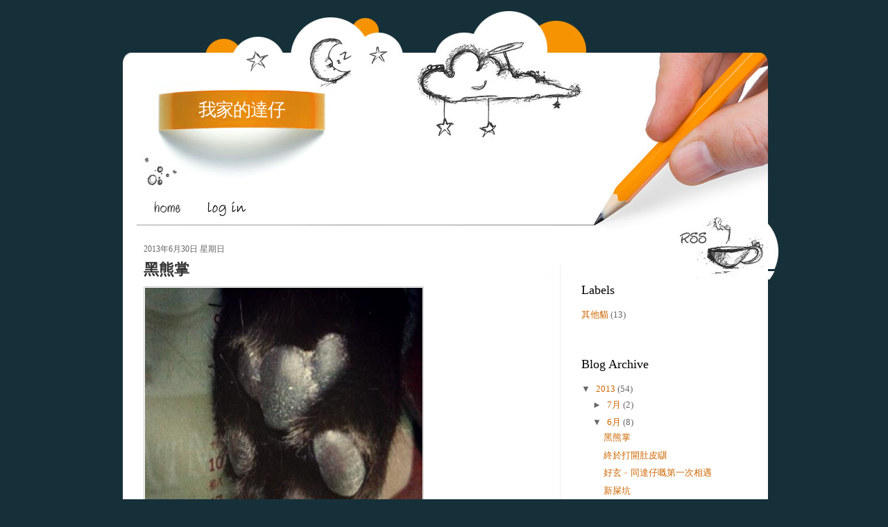

--- FILE ---
content_type: text/html; charset=UTF-8
request_url: https://kodakstory.blogspot.com/2013/06/blog-post_30.html?showComment=1372563273416
body_size: 14373
content:
<!DOCTYPE html>
<html dir='ltr' xmlns='http://www.w3.org/1999/xhtml' xmlns:b='http://www.google.com/2005/gml/b' xmlns:data='http://www.google.com/2005/gml/data' xmlns:expr='http://www.google.com/2005/gml/expr'>
<head>
<link href='https://www.blogger.com/static/v1/widgets/2944754296-widget_css_bundle.css' rel='stylesheet' type='text/css'/>
<meta content='text/html; charset=UTF-8' http-equiv='Content-Type'/>
<meta content='blogger' name='generator'/>
<link href='https://kodakstory.blogspot.com/favicon.ico' rel='icon' type='image/x-icon'/>
<link href='http://kodakstory.blogspot.com/2013/06/blog-post_30.html' rel='canonical'/>
<link rel="alternate" type="application/atom+xml" title="我家的達仔 - Atom" href="https://kodakstory.blogspot.com/feeds/posts/default" />
<link rel="alternate" type="application/rss+xml" title="我家的達仔 - RSS" href="https://kodakstory.blogspot.com/feeds/posts/default?alt=rss" />
<link rel="service.post" type="application/atom+xml" title="我家的達仔 - Atom" href="https://www.blogger.com/feeds/2331787129368735053/posts/default" />

<link rel="alternate" type="application/atom+xml" title="我家的達仔 - Atom" href="https://kodakstory.blogspot.com/feeds/6610463211012071412/comments/default" />
<!--Can't find substitution for tag [blog.ieCssRetrofitLinks]-->
<link href='https://blogger.googleusercontent.com/img/b/R29vZ2xl/AVvXsEjopN7LmHmhyphenhyphene0NjHzFvElvKtvirciP3RDxbpvzDbqz1HyhDXtukrTuvxYinIPtRv7rWNuDRU8rxK15gLKrysFlvkSH8j7k1G9Q59td5FeWaQ1MnJCe-0BlGzST5FPVSD1pJqd0VSC9n7mW/s573/943533_654265441267735_1889780567_n.jpg' rel='image_src'/>
<meta content='http://kodakstory.blogspot.com/2013/06/blog-post_30.html' property='og:url'/>
<meta content='黑熊掌' property='og:title'/>
<meta content='' property='og:description'/>
<meta content='https://blogger.googleusercontent.com/img/b/R29vZ2xl/AVvXsEjopN7LmHmhyphenhyphene0NjHzFvElvKtvirciP3RDxbpvzDbqz1HyhDXtukrTuvxYinIPtRv7rWNuDRU8rxK15gLKrysFlvkSH8j7k1G9Q59td5FeWaQ1MnJCe-0BlGzST5FPVSD1pJqd0VSC9n7mW/w1200-h630-p-k-no-nu/943533_654265441267735_1889780567_n.jpg' property='og:image'/>
<title>我家的達仔: 黑熊掌</title>
<style id='page-skin-1' type='text/css'><!--
/*
-----------------------------------------------
Blogger Template Style
Name:     Design Blog
Author:   Klodian
URL:      www.deluxetemplates.net
Date:     August 2009
License:  This free Blogger template is licensed under the Creative Commons Attribution 3.0 License, which permits both personal and commercial use.
However, to satisfy the 'attribution' clause of the license, you are required to keep the footer links intact which provides due credit to its authors. For more specific details about the license, you may visit the URL below:
http://creativecommons.org/licenses/by/3.0/
----------------------------------------------- */
#navbar-iframe {
display: none !important;
}
/* Variable definitions
====================
<Variable name="bgcolor" description="Page Background Color"
type="color" default="#fff">
<Variable name="textcolor" description="Text Color"
type="color" default="#333">
<Variable name="linkcolor" description="Link Color"
type="color" default="#58a">
<Variable name="pagetitlecolor" description="Blog Title Color"
type="color" default="#666">
<Variable name="descriptioncolor" description="Blog Description Color"
type="color" default="#999">
<Variable name="titlecolor" description="Post Title Color"
type="color" default="#c60">
<Variable name="bordercolor" description="Border Color"
type="color" default="#ccc">
<Variable name="sidebarcolor" description="Sidebar Title Color"
type="color" default="#999">
<Variable name="sidebartextcolor" description="Sidebar Text Color"
type="color" default="#666">
<Variable name="visitedlinkcolor" description="Visited Link Color"
type="color" default="#999">
<Variable name="bodyfont" description="Text Font"
type="font" default="normal normal 100% Georgia, Serif">
<Variable name="headerfont" description="Sidebar Title Font"
type="font"
default="normal normal 78% 'Trebuchet MS',Trebuchet,Arial,Verdana,Sans-serif">
<Variable name="pagetitlefont" description="Blog Title Font"
type="font"
default="normal normal 200% Georgia, Serif">
<Variable name="descriptionfont" description="Blog Description Font"
type="font"
default="normal normal 78% 'Trebuchet MS', Trebuchet, Arial, Verdana, Sans-serif">
<Variable name="postfooterfont" description="Post Footer Font"
type="font"
default="normal normal 78% 'Trebuchet MS', Trebuchet, Arial, Verdana, Sans-serif">
<Variable name="startSide" description="Side where text starts in blog language"
type="automatic" default="left">
<Variable name="endSide" description="Side where text ends in blog language"
type="automatic" default="right">
*/
/* Use this with templates/template-twocol.html */
body {
-moz-background-clip:border;
-moz-background-inline-policy:continuous;
-moz-background-origin:padding;
background:#163039 none repeat scroll 0 0;
color:#333333;
font-family:Georgia Serif;
font-size:small;
font-size-adjust:none;
font-stretch:normal;
font-style:normal;
font-variant:normal;
font-weight:normal;
line-height:normal;
margin:0;
text-align:center;
}
a:link {
color:#CC6600;
text-decoration:none;
}
a:visited {
color:#CC6600;
text-decoration:none;
}
a:hover {
color:#333333;
text-decoration:underline;
}
a img {
border-width:0;
}
#header-wrapper {
-moz-background-clip:border;
-moz-background-inline-policy:continuous;
-moz-background-origin:padding;
background:transparent url(https://blogger.googleusercontent.com/img/b/R29vZ2xl/AVvXsEhZjMfIpv4E7-QMpt2FBm1opQEz_lBdb9uhCk29zvJT19TWbKIw0qNtXxXVspVS6By_ye9UgzQJrJo-upKsgAwbavaQW47l59Ymuqgm9MUnnIbOVqn-38432p--b84dIzo-u54e1KqQRRHp/s1600/header_bg.jpg) repeat scroll center bottom;
height:383px;
margin:0 auto;
width:1000px;
}
#header-inner {
background-position:center center;
margin-left:auto;
margin-right:auto;
}
#header {
color:#FFFFFF;
margin:5px;
text-align:center;
}
#header h1 {
font-family:arial;
font-size:200%;
font-size-adjust:none;
font-stretch:normal;
font-style:normal;
font-variant:normal;
font-weight:normal;
letter-spacing:-1px;
line-height:normal;
margin:5px 5px 0;
padding:136px 681px 0.25em 97px;
text-transform:none;
}
#header a {
color:#FFFFFF;
text-decoration:none;
}
#header a:hover {
color:#FFFFFF;
}
#header .description {
color:#666666;
float:left;
font-family:tahoma;
font-size:12px;
font-size-adjust:none;
font-stretch:normal;
font-style:normal;
font-variant:normal;
font-weight:normal;
letter-spacing:0;
line-height:normal;
margin:0 5px 5px;
padding:16px 20px 15px 76px;
text-transform:none;
width:240px;
}
#header img {
margin-left:auto;
margin-right:auto;
}
#outer-wrapper {
font-family:Georgia,Serif;
font-size:100%;
font-size-adjust:none;
font-stretch:normal;
font-style:normal;
font-variant:normal;
font-weight:normal;
line-height:normal;
margin:0 auto;
text-align:left;
width:1000px;
}
#main-wrapper {
float:left;
margin-left:30px;
margin-top:-55px;
overflow:hidden;
width:560px;
word-wrap:break-word;
}
#sidebar-wrapper {
border-left:1px solid #EEEEEE;
float:right;
margin-right:19px;
margin-top:-25px;
overflow:hidden;
padding-left:30px;
padding-top:0;
width:250px;
word-wrap:break-word;
}
h2 {
color:#000000;
font-family:georgia;
font-size:18px;
font-size-adjust:none;
font-stretch:normal;
font-style:normal;
font-variant:normal;
font-weight:normal;
line-height:1.4em;
margin:1.5em 0 0.75em;
text-transform:none;
}
h2.date-header {
color:#666666;
font-size:12px;
margin:1.5em 0 2px;
}
.post {
margin:0.5em 0 1.5em;
padding-bottom:1.5em;
}
.post h3 {
color:#CC6600;
font-family:arial;
font-size:22px;
font-weight:bold;
line-height:1.4em;
margin-bottom:5px;
margin-top:5px;
padding:0 0 4px;
}
.post h3 a, .post h3 a:visited, .post h3 strong {
color:#333333;
display:block;
font-weight:bold;
text-decoration:none;
}
.post h3 strong, .post h3 a:hover {
color:#333333;
}
.post-body {
font-family:arial;
font-size:14px;
line-height:1.6em;
margin:0 0 0.75em;
}
.post-body blockquote {
line-height:1.3em;
}
.post-footer {
-moz-background-clip:border;
-moz-background-inline-policy:continuous;
-moz-background-origin:padding;
background:#EEEEEE none repeat scroll 0 0;
border-top:1px solid #F99001;
color:#666666;
font-family:georgia;
font-size:12px;
font-size-adjust:none;
font-stretch:normal;
font-style:italic;
font-variant:normal;
font-weight:normal;
letter-spacing:0.1em;
line-height:1.4em;
margin:0.75em 0;
padding-bottom:5px;
padding-left:10px;
padding-top:4px;
text-transform:none;
}
.comment-link {
margin-left:0.6em;
}
.post img {
border:1px solid #CCCCCC;
padding:1px;
}
.post blockquote {
font-family:georgia;
font-style:italic;
margin:1em 20px;
}
.post blockquote p {
margin:0.75em 0;
}
.comment-author {
}
#comments h4 {
color:#666666;
font-weight:bold;
letter-spacing:0.2em;
line-height:1.4em;
margin:1em 0;
text-transform:none;
}
#comments-block {
line-height:1.6em;
margin:1em 0 1.5em;
}
#comments-block .comment-author {
border:1px solid #EEEEEE;
font-size:15px;
font-weight:normal;
margin-right:20px;
padding:5px;
}
#comments .blogger-comment-icon, .blogger-comment-icon {
-moz-background-clip:border;
-moz-background-inline-policy:continuous;
-moz-background-origin:padding;
background:#EEEEEE none repeat scroll 0 0;
border-color:#EEEEEE;
border-style:solid;
border-width:2px 1px 1px;
line-height:16px;
padding:5px;
}
#comments-block .comment-body {
border-left:1px solid #EEEEEE;
border-right:1px solid #EEEEEE;
margin-left:0;
margin-right:20px;
padding:7px;
}
#comments-block .comment-footer {
border-bottom:1px solid #EEEEEE;
border-left:1px solid #EEEEEE;
border-right:1px solid #EEEEEE;
font-size:11px;
line-height:1.4em;
margin:-0.25em 20px 2em 0;
padding:5px;
text-transform:none;
}
#comments-block .comment-body p {
margin:0 0 0.75em;
}
.deleted-comment {
color:gray;
font-style:italic;
}
#blog-pager-newer-link {
float:left;
}
#blog-pager-older-link {
float:right;
}
#blog-pager {
text-align:center;
}
.feed-links {
clear:both;
line-height:2.5em;
}
.sidebar {
color:#666666;
line-height:1.5em;
}
.sidebar ul {
list-style-image:none;
list-style-position:outside;
list-style-type:none;
margin:0;
padding:0;
}
.sidebar li {
line-height:1.5em;
margin:0;
padding:0 0 0.25em 15px;
text-indent:-15px;
}
.sidebar .widget, .main .widget {
margin:0 0 1.5em;
padding:0 0 1.5em;
}
.main .Blog {
border-bottom-width:0;
}
.profile-img {
border:1px solid #CCCCCC;
float:left;
margin:0 5px 5px 0;
padding:4px;
}
.profile-data {
color:#999999;
font-family:'Trebuchet MS',Trebuchet,Arial,Verdana,Sans-serif;
font-size:78%;
font-size-adjust:none;
font-stretch:normal;
font-style:normal;
font-variant:normal;
font-weight:bold;
letter-spacing:0.1em;
line-height:1.6em;
margin:0;
text-transform:uppercase;
}
.profile-datablock {
margin:0.5em 0;
}
.profile-textblock {
line-height:1.6em;
margin:0.5em 0;
}
.profile-link {
font-family:'Trebuchet MS',Trebuchet,Arial,Verdana,Sans-serif;
font-size:78%;
font-size-adjust:none;
font-stretch:normal;
font-style:normal;
font-variant:normal;
font-weight:normal;
letter-spacing:0.1em;
line-height:normal;
text-transform:uppercase;
}
#content-wrapper {
-moz-background-clip:border;
-moz-background-inline-policy:continuous;
-moz-background-origin:padding;
background:#FFFFFF none repeat scroll 0 0;
margin:0 auto 0 37px;
width:930px;
}
#menu {
height:42px;
margin-top:96px;
overflow:hidden;
padding:0 0 1px 70px;
}
#menu li {
display:inline;
}
#menu img {
float:left;
}
#rss {
height:58px;
margin-left:850px;
position:absolute;
}
#footer {
background-image:url(https://blogger.googleusercontent.com/img/b/R29vZ2xl/AVvXsEiCoE_3jTTB0GG22U5D285aAKXQiNYqG_dIHtjbW9YQ5iRnnLv302L2i4fECBZ-9b2d6ROMP-VM8UAjwrucsKppg_aYv0SsfC2ertb3_uhI9MVnyZfsUfSWDfYcuMas38_YsTySK5nTM7em/s1600/footer_bg.jpg);
background-position:left top;
background-repeat:no-repeat;
color:#D8E4E8;
font-family:Tahoma,sans-serif;
font-size:11px;
height:150px;
position:absolute;
width:1000px;
}
#footer p {
font-family:arial;
padding:82px 0 0 63px;
text-align:left;
width:100%;
}
#footer p a {
color:#F69302;
text-decoration:none;
}
#footer p a:visited {
text-decoration:none;
}
#footer p a:hover {
text-decoration:none;
}
#posts {
color:#595959;
float:left;
font-family:Arial,Helvetica,sans-serif;
font-size:11px;
padding:0 44px 0 0;
width:532px;
}
#search {
background-image:url(https://blogger.googleusercontent.com/img/b/R29vZ2xl/AVvXsEhaxVwcPKcE_fnSX2Uk13e58KAwfiGK4u-XJEpLYKRdsEJmQVhjjZHbOqUaBSlODOJmgSUA444o1kgf2Cc83II6d7-T550Vh7PhiqK7rT6_Zbmg2ofdfwqrK2DRb1MoTCsfY7HUeMy34TKh/s400/search_bg.jpg);
background-position:left top;
background-repeat:no-repeat;
float:right;
height:13px;
margin:56px 0 0;
width:356px;
}
#search input {
border:0 none;
color:#595959;
float:left;
font-family:Arial,Helvetica,sans-serif;
font-size:12px;
height:20px;
line-height:15px;
margin:50px 0 0 69px;
padding:3px 0 0 5px;
width:169px;
}
#search a {
display:block;
float:left;
margin:50px 0 0 2px;
}

--></style>
<link href='https://www.blogger.com/dyn-css/authorization.css?targetBlogID=2331787129368735053&amp;zx=2a4bbf22-da4c-4730-873a-e578e5afa839' media='none' onload='if(media!=&#39;all&#39;)media=&#39;all&#39;' rel='stylesheet'/><noscript><link href='https://www.blogger.com/dyn-css/authorization.css?targetBlogID=2331787129368735053&amp;zx=2a4bbf22-da4c-4730-873a-e578e5afa839' rel='stylesheet'/></noscript>
<meta name='google-adsense-platform-account' content='ca-host-pub-1556223355139109'/>
<meta name='google-adsense-platform-domain' content='blogspot.com'/>

</head>
<body>
<div class='navbar section' id='navbar'><div class='widget Navbar' data-version='1' id='Navbar1'><script type="text/javascript">
    function setAttributeOnload(object, attribute, val) {
      if(window.addEventListener) {
        window.addEventListener('load',
          function(){ object[attribute] = val; }, false);
      } else {
        window.attachEvent('onload', function(){ object[attribute] = val; });
      }
    }
  </script>
<div id="navbar-iframe-container"></div>
<script type="text/javascript" src="https://apis.google.com/js/platform.js"></script>
<script type="text/javascript">
      gapi.load("gapi.iframes:gapi.iframes.style.bubble", function() {
        if (gapi.iframes && gapi.iframes.getContext) {
          gapi.iframes.getContext().openChild({
              url: 'https://www.blogger.com/navbar/2331787129368735053?po\x3d6610463211012071412\x26origin\x3dhttps://kodakstory.blogspot.com',
              where: document.getElementById("navbar-iframe-container"),
              id: "navbar-iframe"
          });
        }
      });
    </script><script type="text/javascript">
(function() {
var script = document.createElement('script');
script.type = 'text/javascript';
script.src = '//pagead2.googlesyndication.com/pagead/js/google_top_exp.js';
var head = document.getElementsByTagName('head')[0];
if (head) {
head.appendChild(script);
}})();
</script>
</div></div>
<div id='outer-wrapper'><div id='wrap2'>
<!-- skip links for text browsers -->
<span id='skiplinks' style='display:none;'>
<a href='#main'>skip to main </a> |
      <a href='#sidebar'>skip to sidebar</a>
</span>
<div id='header-wrapper'>
<div class='header section' id='header'><div class='widget Header' data-version='1' id='Header1'>
<div id='header-inner'>
<div class='titlewrapper'>
<h1 class='title'>
<a href='https://kodakstory.blogspot.com/'>我家的達仔</a>
</h1>
</div>
<div class='descriptionwrapper'>
<p class='description'><span>
</span></p>
</div>
</div>
</div></div>
<ul id='menu'>
<li><a Title='Home' href='https://kodakstory.blogspot.com/' title='Home'><img alt='' height='42' src='https://blogger.googleusercontent.com/img/b/R29vZ2xl/AVvXsEjzRjYMMwT_IYIxhihBK-0MdsU75F-VBByQ0r19dqQNfTed4l9pnaVFQ9nzc_69gK23Sh-E7UuK7GiJD9rt1qPngZSzsUPS8PJ_Qy4djFkIRB0g1GktI_rSJtuanxagVE9-RWcP9X4EsoGV/s400/but1.gif' width='64'/></a></li>
<li><a href="//www.blogger.com/home" title="Log in"><img alt='' height='42' src='https://blogger.googleusercontent.com/img/b/R29vZ2xl/AVvXsEg5equk4bTj4sQDwvwQ9gm43lrDyFKJpslGN30upZDebY8wEjwJ8DmyFFn9hC2gs5gWxuEi40pyxBKDYfnYKqv490PaAxEUn0GE21Dz8gIjL6cQG0EqX7gp5L0YIlc8uC17Sr9rXrr_a0NS/s1600/login.jpg' width='108'/></a></li>
</ul>
<div id='rss'>
<a href='https://kodakstory.blogspot.com/feeds/posts/default'>
<img alt='Post Rss' height='51' src='https://blogger.googleusercontent.com/img/b/R29vZ2xl/AVvXsEiXeGF84XgFFWqDUbtGzcz3EvEvHg3fSXjID5rNwPlzr__ZBXolQqnQKJ4fPu7StyLM1LfeYDz-S8f1wPYrFEZGmSsx4ENRuW4G1lBGN-Xn8bwloD0ptXL8qQKTIJd-3OspgISElCqWsVGh/s400/spacer.gif' width='103'/></a>
</div>
<div id='search'></div>
</div>
<div id='content-wrapper'>
<div id='crosscol-wrapper' style='text-align:center'>
<div class='crosscol no-items section' id='crosscol'></div>
</div>
<div id='main-wrapper'>
<div class='main section' id='main'><div class='widget Blog' data-version='1' id='Blog1'>
<div class='blog-posts hfeed'>
<!--Can't find substitution for tag [defaultAdStart]-->
<h2 class='date-header'>2013年6月30日 星期日</h2>
<div class='post hentry'>
<a name='6610463211012071412'></a>
<h3 class='post-title entry-title'>
<a href='https://kodakstory.blogspot.com/2013/06/blog-post_30.html'>黑熊掌</a>
</h3>
<div class='post-header-line-1'></div>
<div class='post-body entry-content'>
<a href="https://blogger.googleusercontent.com/img/b/R29vZ2xl/AVvXsEjopN7LmHmhyphenhyphene0NjHzFvElvKtvirciP3RDxbpvzDbqz1HyhDXtukrTuvxYinIPtRv7rWNuDRU8rxK15gLKrysFlvkSH8j7k1G9Q59td5FeWaQ1MnJCe-0BlGzST5FPVSD1pJqd0VSC9n7mW/s573/943533_654265441267735_1889780567_n.jpg" imageanchor="1"><img border="0" src="https://blogger.googleusercontent.com/img/b/R29vZ2xl/AVvXsEjopN7LmHmhyphenhyphene0NjHzFvElvKtvirciP3RDxbpvzDbqz1HyhDXtukrTuvxYinIPtRv7rWNuDRU8rxK15gLKrysFlvkSH8j7k1G9Q59td5FeWaQ1MnJCe-0BlGzST5FPVSD1pJqd0VSC9n7mW/s573/943533_654265441267735_1889780567_n.jpg" width="400" /></a>
<div style='clear: both;'></div>
</div>
<div class='post-footer'>
<div class='post-footer-line post-footer-line-1'><span class='post-author vcard'>
張貼者&#65306;
<span class='fn'>naruto</span>
</span>
<span class='post-timestamp'>
於
<a class='timestamp-link' href='https://kodakstory.blogspot.com/2013/06/blog-post_30.html' rel='bookmark' title='permanent link'><abbr class='published' title='2013-06-30T00:05:00+08:00'>凌晨12:05</abbr></a>
</span>
<span class='post-comment-link'>
</span>
<span class='post-icons'>
<span class='item-control blog-admin pid-96017475'>
<a href='https://www.blogger.com/post-edit.g?blogID=2331787129368735053&postID=6610463211012071412&from=pencil' title='編輯文章'>
<img alt="" class="icon-action" height="18" src="//www.blogger.com/img/icon18_edit_allbkg.gif" width="18">
</a>
</span>
</span>
</div>
<div class='post-footer-line post-footer-line-2'><span class='post-labels'>
</span>
</div>
<div class='post-footer-line post-footer-line-3'></div>
</div>
</div>
<div class='comments' id='comments'>
<a name='comments'></a>
<h4>
8
意見:
        
</h4>
<dl class='avatar-comment-indent' id='comments-block'>
<dt class='comment-author ' id='c8851669186913589298'>
<a name='c8851669186913589298'></a>
<div class="avatar-image-container vcard"><span dir="ltr"><a href="https://www.blogger.com/profile/08911660051871328532" target="" rel="nofollow" onclick="" class="avatar-hovercard" id="av-8851669186913589298-08911660051871328532"><img src="https://resources.blogblog.com/img/blank.gif" width="35" height="35" class="delayLoad" style="display: none;" longdesc="//blogger.googleusercontent.com/img/b/R29vZ2xl/AVvXsEjqf4O4O6psCCALLbdGypKm3ElI54pKtj7ELrZVPEGaXfuQ7rx1UgwX5xu8ZD5_867w0OfkTMzjdE9gIXLhee22Q9_-afyyfxE7xvy2mu8BAynaTzinhUbT6JjMd46n2g/s45-c/money.jpg" alt="" title="Tat">

<noscript><img src="//blogger.googleusercontent.com/img/b/R29vZ2xl/AVvXsEjqf4O4O6psCCALLbdGypKm3ElI54pKtj7ELrZVPEGaXfuQ7rx1UgwX5xu8ZD5_867w0OfkTMzjdE9gIXLhee22Q9_-afyyfxE7xvy2mu8BAynaTzinhUbT6JjMd46n2g/s45-c/money.jpg" width="35" height="35" class="photo" alt=""></noscript></a></span></div>
<a href='https://www.blogger.com/profile/08911660051871328532' rel='nofollow'>Tat</a>
提到...
</dt>
<dd class='comment-body'>
<p>哈哈&#65292;淨係cut灰色個幾點出嚟&#65292;成個毛公仔咁</p>
</dd>
<dd class='comment-footer'>
<span class='comment-timestamp'>
<a href='https://kodakstory.blogspot.com/2013/06/blog-post_30.html?showComment=1372525023052#c8851669186913589298' title='comment permalink'>
2013年6月30日 凌晨12:57
</a>
<span class='item-control blog-admin pid-341249485'>
<a href='https://www.blogger.com/comment/delete/2331787129368735053/8851669186913589298' title='刪除留言'>
<img src="//www.blogger.com/img/icon_delete13.gif">
</a>
</span>
</span>
</dd>
<dt class='comment-author ' id='c2380819357099896439'>
<a name='c2380819357099896439'></a>
<div class="avatar-image-container vcard"><span dir="ltr"><a href="https://www.blogger.com/profile/09656967123820240041" target="" rel="nofollow" onclick="" class="avatar-hovercard" id="av-2380819357099896439-09656967123820240041"><img src="https://resources.blogblog.com/img/blank.gif" width="35" height="35" class="delayLoad" style="display: none;" longdesc="//blogger.googleusercontent.com/img/b/R29vZ2xl/AVvXsEgy6uL9nrwCIeHg8IzPh-jVTkeYOqBBO5Pbe9C-9CzCIkNOuEpr7JVw7A4r4WnITzEAHzgFxM-9pRHt8XVHoXbmB3eJeGEPdGx3eLNqD1MHrXpONXQUQchhxhSprCSlL1c/s45-c/&#20013;&#37096;0493.JPG" alt="" title="ayclui">

<noscript><img src="//blogger.googleusercontent.com/img/b/R29vZ2xl/AVvXsEgy6uL9nrwCIeHg8IzPh-jVTkeYOqBBO5Pbe9C-9CzCIkNOuEpr7JVw7A4r4WnITzEAHzgFxM-9pRHt8XVHoXbmB3eJeGEPdGx3eLNqD1MHrXpONXQUQchhxhSprCSlL1c/s45-c/&#20013;&#37096;0493.JPG" width="35" height="35" class="photo" alt=""></noscript></a></span></div>
<a href='https://www.blogger.com/profile/09656967123820240041' rel='nofollow'>ayclui</a>
提到...
</dt>
<dd class='comment-body'>
<p>好有質感嘅熊掌~ ^^<br />以前我隻貓隻掌又軟又滑, 超好摸o架~</p>
</dd>
<dd class='comment-footer'>
<span class='comment-timestamp'>
<a href='https://kodakstory.blogspot.com/2013/06/blog-post_30.html?showComment=1372563273416#c2380819357099896439' title='comment permalink'>
2013年6月30日 上午11:34
</a>
<span class='item-control blog-admin pid-1521724027'>
<a href='https://www.blogger.com/comment/delete/2331787129368735053/2380819357099896439' title='刪除留言'>
<img src="//www.blogger.com/img/icon_delete13.gif">
</a>
</span>
</span>
</dd>
<dt class='comment-author blog-author' id='c1187709839217228990'>
<a name='c1187709839217228990'></a>
<div class="avatar-image-container vcard"><span dir="ltr"><a href="https://www.blogger.com/profile/10609310867616488758" target="" rel="nofollow" onclick="" class="avatar-hovercard" id="av-1187709839217228990-10609310867616488758"><img src="https://resources.blogblog.com/img/blank.gif" width="35" height="35" class="delayLoad" style="display: none;" longdesc="//blogger.googleusercontent.com/img/b/R29vZ2xl/AVvXsEgNhmz-xIvzMy7uea0ULXvzGLKuShQr9rrrJFDC8WRyh3Et6xBLd8vTfujbx9iKJO--0dbEmpWwWsJ62Y66irSS5l_RFEYiJjBGd7Q8xEKzvk7ZO0BMzs0JYLtUuGKX3g/s45-c/naruto.jpg" alt="" title="naruto">

<noscript><img src="//blogger.googleusercontent.com/img/b/R29vZ2xl/AVvXsEgNhmz-xIvzMy7uea0ULXvzGLKuShQr9rrrJFDC8WRyh3Et6xBLd8vTfujbx9iKJO--0dbEmpWwWsJ62Y66irSS5l_RFEYiJjBGd7Q8xEKzvk7ZO0BMzs0JYLtUuGKX3g/s45-c/naruto.jpg" width="35" height="35" class="photo" alt=""></noscript></a></span></div>
<a href='https://www.blogger.com/profile/10609310867616488758' rel='nofollow'>naruto</a>
提到...
</dt>
<dd class='comment-body'>
<p>Tat:係咪靚先&#65311;<br /><br />ayclui:佢唔係隻隻腳咁清楚&#65292;可能以前跑山</p>
</dd>
<dd class='comment-footer'>
<span class='comment-timestamp'>
<a href='https://kodakstory.blogspot.com/2013/06/blog-post_30.html?showComment=1372597103032#c1187709839217228990' title='comment permalink'>
2013年6月30日 晚上8:58
</a>
<span class='item-control blog-admin pid-96017475'>
<a href='https://www.blogger.com/comment/delete/2331787129368735053/1187709839217228990' title='刪除留言'>
<img src="//www.blogger.com/img/icon_delete13.gif">
</a>
</span>
</span>
</dd>
<dt class='comment-author ' id='c5273852966933490249'>
<a name='c5273852966933490249'></a>
<div class="avatar-image-container vcard"><span dir="ltr"><a href="https://www.blogger.com/profile/11358980456767888792" target="" rel="nofollow" onclick="" class="avatar-hovercard" id="av-5273852966933490249-11358980456767888792"><img src="https://resources.blogblog.com/img/blank.gif" width="35" height="35" class="delayLoad" style="display: none;" longdesc="//blogger.googleusercontent.com/img/b/R29vZ2xl/AVvXsEgTs7yAnbAd3h5QzV_corDvx7HST9rM2wzKNQsPb2T3EGJ6s82P3l2VWk72zrnfOSaSevBi8lMyrqx3wn0J9JyPgEeEwyWFU8Otdq9-mfZxBUwy_bDPYdxtE4jaa23LEn4/s45-c/photo.JPG" alt="" title="Cat">

<noscript><img src="//blogger.googleusercontent.com/img/b/R29vZ2xl/AVvXsEgTs7yAnbAd3h5QzV_corDvx7HST9rM2wzKNQsPb2T3EGJ6s82P3l2VWk72zrnfOSaSevBi8lMyrqx3wn0J9JyPgEeEwyWFU8Otdq9-mfZxBUwy_bDPYdxtE4jaa23LEn4/s45-c/photo.JPG" width="35" height="35" class="photo" alt=""></noscript></a></span></div>
<a href='https://www.blogger.com/profile/11358980456767888792' rel='nofollow'>Cat</a>
提到...
</dt>
<dd class='comment-body'>
<p>住耐D&#65292;柔潤既黑熊就會返黎&#12290;</p>
</dd>
<dd class='comment-footer'>
<span class='comment-timestamp'>
<a href='https://kodakstory.blogspot.com/2013/06/blog-post_30.html?showComment=1372601233287#c5273852966933490249' title='comment permalink'>
2013年6月30日 晚上10:07
</a>
<span class='item-control blog-admin pid-1900017856'>
<a href='https://www.blogger.com/comment/delete/2331787129368735053/5273852966933490249' title='刪除留言'>
<img src="//www.blogger.com/img/icon_delete13.gif">
</a>
</span>
</span>
</dd>
<dt class='comment-author ' id='c887073931897614625'>
<a name='c887073931897614625'></a>
<div class="avatar-image-container vcard"><span dir="ltr"><a href="https://www.blogger.com/profile/08911660051871328532" target="" rel="nofollow" onclick="" class="avatar-hovercard" id="av-887073931897614625-08911660051871328532"><img src="https://resources.blogblog.com/img/blank.gif" width="35" height="35" class="delayLoad" style="display: none;" longdesc="//blogger.googleusercontent.com/img/b/R29vZ2xl/AVvXsEjqf4O4O6psCCALLbdGypKm3ElI54pKtj7ELrZVPEGaXfuQ7rx1UgwX5xu8ZD5_867w0OfkTMzjdE9gIXLhee22Q9_-afyyfxE7xvy2mu8BAynaTzinhUbT6JjMd46n2g/s45-c/money.jpg" alt="" title="Tat">

<noscript><img src="//blogger.googleusercontent.com/img/b/R29vZ2xl/AVvXsEjqf4O4O6psCCALLbdGypKm3ElI54pKtj7ELrZVPEGaXfuQ7rx1UgwX5xu8ZD5_867w0OfkTMzjdE9gIXLhee22Q9_-afyyfxE7xvy2mu8BAynaTzinhUbT6JjMd46n2g/s45-c/money.jpg" width="35" height="35" class="photo" alt=""></noscript></a></span></div>
<a href='https://www.blogger.com/profile/08911660051871328532' rel='nofollow'>Tat</a>
提到...
</dt>
<dd class='comment-body'>
<p>點敢話唔靚&#65292;一陣有人又出達仔四連拍&#65292;話達仔唔開心&#12290;</p>
</dd>
<dd class='comment-footer'>
<span class='comment-timestamp'>
<a href='https://kodakstory.blogspot.com/2013/06/blog-post_30.html?showComment=1372646857328#c887073931897614625' title='comment permalink'>
2013年7月1日 上午10:47
</a>
<span class='item-control blog-admin pid-341249485'>
<a href='https://www.blogger.com/comment/delete/2331787129368735053/887073931897614625' title='刪除留言'>
<img src="//www.blogger.com/img/icon_delete13.gif">
</a>
</span>
</span>
</dd>
<dt class='comment-author ' id='c6765414667851011446'>
<a name='c6765414667851011446'></a>
<div class="avatar-image-container vcard"><span dir="ltr"><a href="https://www.blogger.com/profile/09204875371831082794" target="" rel="nofollow" onclick="" class="avatar-hovercard" id="av-6765414667851011446-09204875371831082794"><img src="https://resources.blogblog.com/img/blank.gif" width="35" height="35" class="delayLoad" style="display: none;" longdesc="//blogger.googleusercontent.com/img/b/R29vZ2xl/AVvXsEgI0WqCLBAgGcsm8Oax6185a4f4SYeB7eV-dH-PwFxR6ggGNznnit9oV84GMgnOlB8a5JN_4zOCStmn89XXsAJPnbc3hgjsCvkIvenIZjMV_Er0oZ7Qn9fuGrofvd_DTA/s45-c/photo+1.JPG" alt="" title="chiseenjai">

<noscript><img src="//blogger.googleusercontent.com/img/b/R29vZ2xl/AVvXsEgI0WqCLBAgGcsm8Oax6185a4f4SYeB7eV-dH-PwFxR6ggGNznnit9oV84GMgnOlB8a5JN_4zOCStmn89XXsAJPnbc3hgjsCvkIvenIZjMV_Er0oZ7Qn9fuGrofvd_DTA/s45-c/photo+1.JPG" width="35" height="35" class="photo" alt=""></noscript></a></span></div>
<a href='https://www.blogger.com/profile/09204875371831082794' rel='nofollow'>chiseenjai</a>
提到...
</dt>
<dd class='comment-body'>
<p>Bear bear! </p>
</dd>
<dd class='comment-footer'>
<span class='comment-timestamp'>
<a href='https://kodakstory.blogspot.com/2013/06/blog-post_30.html?showComment=1372687400452#c6765414667851011446' title='comment permalink'>
2013年7月1日 晚上10:03
</a>
<span class='item-control blog-admin pid-1046558470'>
<a href='https://www.blogger.com/comment/delete/2331787129368735053/6765414667851011446' title='刪除留言'>
<img src="//www.blogger.com/img/icon_delete13.gif">
</a>
</span>
</span>
</dd>
<dt class='comment-author blog-author' id='c8847492997140642767'>
<a name='c8847492997140642767'></a>
<div class="avatar-image-container vcard"><span dir="ltr"><a href="https://www.blogger.com/profile/10609310867616488758" target="" rel="nofollow" onclick="" class="avatar-hovercard" id="av-8847492997140642767-10609310867616488758"><img src="https://resources.blogblog.com/img/blank.gif" width="35" height="35" class="delayLoad" style="display: none;" longdesc="//blogger.googleusercontent.com/img/b/R29vZ2xl/AVvXsEgNhmz-xIvzMy7uea0ULXvzGLKuShQr9rrrJFDC8WRyh3Et6xBLd8vTfujbx9iKJO--0dbEmpWwWsJ62Y66irSS5l_RFEYiJjBGd7Q8xEKzvk7ZO0BMzs0JYLtUuGKX3g/s45-c/naruto.jpg" alt="" title="naruto">

<noscript><img src="//blogger.googleusercontent.com/img/b/R29vZ2xl/AVvXsEgNhmz-xIvzMy7uea0ULXvzGLKuShQr9rrrJFDC8WRyh3Et6xBLd8vTfujbx9iKJO--0dbEmpWwWsJ62Y66irSS5l_RFEYiJjBGd7Q8xEKzvk7ZO0BMzs0JYLtUuGKX3g/s45-c/naruto.jpg" width="35" height="35" class="photo" alt=""></noscript></a></span></div>
<a href='https://www.blogger.com/profile/10609310867616488758' rel='nofollow'>naruto</a>
提到...
</dt>
<dd class='comment-body'>
<p>Cat:難D&#65292;有隻舊肉變左型&#65292;唔似bear架<br /><br />Tat:算你識做<br /><br />chiseenjai:係black bear</p>
</dd>
<dd class='comment-footer'>
<span class='comment-timestamp'>
<a href='https://kodakstory.blogspot.com/2013/06/blog-post_30.html?showComment=1372689969912#c8847492997140642767' title='comment permalink'>
2013年7月1日 晚上10:46
</a>
<span class='item-control blog-admin pid-96017475'>
<a href='https://www.blogger.com/comment/delete/2331787129368735053/8847492997140642767' title='刪除留言'>
<img src="//www.blogger.com/img/icon_delete13.gif">
</a>
</span>
</span>
</dd>
<dt class='comment-author ' id='c6254820013208756122'>
<a name='c6254820013208756122'></a>
<div class="avatar-image-container vcard"><span dir="ltr"><a href="https://www.blogger.com/profile/11358980456767888792" target="" rel="nofollow" onclick="" class="avatar-hovercard" id="av-6254820013208756122-11358980456767888792"><img src="https://resources.blogblog.com/img/blank.gif" width="35" height="35" class="delayLoad" style="display: none;" longdesc="//blogger.googleusercontent.com/img/b/R29vZ2xl/AVvXsEgTs7yAnbAd3h5QzV_corDvx7HST9rM2wzKNQsPb2T3EGJ6s82P3l2VWk72zrnfOSaSevBi8lMyrqx3wn0J9JyPgEeEwyWFU8Otdq9-mfZxBUwy_bDPYdxtE4jaa23LEn4/s45-c/photo.JPG" alt="" title="Cat">

<noscript><img src="//blogger.googleusercontent.com/img/b/R29vZ2xl/AVvXsEgTs7yAnbAd3h5QzV_corDvx7HST9rM2wzKNQsPb2T3EGJ6s82P3l2VWk72zrnfOSaSevBi8lMyrqx3wn0J9JyPgEeEwyWFU8Otdq9-mfZxBUwy_bDPYdxtE4jaa23LEn4/s45-c/photo.JPG" width="35" height="35" class="photo" alt=""></noscript></a></span></div>
<a href='https://www.blogger.com/profile/11358980456767888792' rel='nofollow'>Cat</a>
提到...
</dt>
<dd class='comment-body'>
<p>變左型??<br />仲吸引喎&#12290;少咗腳趾&#65311;&#65311;<br /></p>
</dd>
<dd class='comment-footer'>
<span class='comment-timestamp'>
<a href='https://kodakstory.blogspot.com/2013/06/blog-post_30.html?showComment=1372695807074#c6254820013208756122' title='comment permalink'>
2013年7月2日 凌晨12:23
</a>
<span class='item-control blog-admin pid-1900017856'>
<a href='https://www.blogger.com/comment/delete/2331787129368735053/6254820013208756122' title='刪除留言'>
<img src="//www.blogger.com/img/icon_delete13.gif">
</a>
</span>
</span>
</dd>
</dl>
<p class='comment-footer'>
<a href='https://www.blogger.com/comment/fullpage/post/2331787129368735053/6610463211012071412' onclick='javascript:window.open(this.href, "bloggerPopup", "toolbar=0,location=0,statusbar=1,menubar=0,scrollbars=yes,width=640,height=500"); return false;'>張貼留言</a>
</p>
<div id='backlinks-container'>
<div id='Blog1_backlinks-container'>
</div>
</div>
</div>
<!--Can't find substitution for tag [adEnd]-->
</div>
<div class='blog-pager' id='blog-pager'>
<span id='blog-pager-newer-link'>
<a class='blog-pager-newer-link' href='https://kodakstory.blogspot.com/2013/07/blog-post.html' id='Blog1_blog-pager-newer-link' title='較新的文章'>較新的文章</a>
</span>
<span id='blog-pager-older-link'>
<a class='blog-pager-older-link' href='https://kodakstory.blogspot.com/2013/06/blog-post_24.html' id='Blog1_blog-pager-older-link' title='較舊的文章'>較舊的文章</a>
</span>
<a class='home-link' href='https://kodakstory.blogspot.com/'>首頁</a>
</div>
<div class='clear'></div>
</div></div>
</div>
<div id='sidebar-wrapper'>
<div class='sidebar section' id='sidebar'><div class='widget Label' data-version='1' id='Label1'>
<h2>Labels</h2>
<div class='widget-content list-label-widget-content'>
<ul>
<li>
<a dir='ltr' href='https://kodakstory.blogspot.com/search/label/%E5%85%B6%E4%BB%96%E8%B2%93'>其他貓</a>
<span dir='ltr'>(13)</span>
</li>
</ul>
<div class='clear'></div>
</div>
</div><div class='widget BlogArchive' data-version='1' id='BlogArchive1'>
<h2>Blog Archive</h2>
<div class='widget-content'>
<div id='ArchiveList'>
<div id='BlogArchive1_ArchiveList'>
<ul>
<li class='archivedate expanded'>
<a class='toggle' href='javascript:void(0)'>
<span class='zippy toggle-open'>&#9660;&#160;</span>
</a>
<a class='post-count-link' href='https://kodakstory.blogspot.com/2013/'>2013</a>
<span class='post-count' dir='ltr'>(54)</span>
<ul>
<li class='archivedate collapsed'>
<a class='toggle' href='javascript:void(0)'>
<span class='zippy'>

          &#9658;&#160;
        
</span>
</a>
<a class='post-count-link' href='https://kodakstory.blogspot.com/2013/07/'>7月</a>
<span class='post-count' dir='ltr'>(2)</span>
</li>
</ul>
<ul>
<li class='archivedate expanded'>
<a class='toggle' href='javascript:void(0)'>
<span class='zippy toggle-open'>&#9660;&#160;</span>
</a>
<a class='post-count-link' href='https://kodakstory.blogspot.com/2013/06/'>6月</a>
<span class='post-count' dir='ltr'>(8)</span>
<ul class='posts'>
<li><a href='https://kodakstory.blogspot.com/2013/06/blog-post_30.html'>黑熊掌</a></li>
<li><a href='https://kodakstory.blogspot.com/2013/06/blog-post_24.html'>終於打開肚皮瞓</a></li>
<li><a href='https://kodakstory.blogspot.com/2013/06/blog-post_21.html'>好玄&#65123;同達仔嘅第一次相遇</a></li>
<li><a href='https://kodakstory.blogspot.com/2013/06/blog-post_19.html'>新屎坑</a></li>
<li><a href='https://kodakstory.blogspot.com/2013/06/fashion-icon-34.html'>fashion icon 34回&#65123;金魚貓</a></li>
<li><a href='https://kodakstory.blogspot.com/2013/06/blog-post_11.html'>扮可憐</a></li>
<li><a href='https://kodakstory.blogspot.com/2013/06/blog-post_6.html'>我又試下先</a></li>
<li><a href='https://kodakstory.blogspot.com/2013/06/blog-post.html'>星期日的達仔</a></li>
</ul>
</li>
</ul>
<ul>
<li class='archivedate collapsed'>
<a class='toggle' href='javascript:void(0)'>
<span class='zippy'>

          &#9658;&#160;
        
</span>
</a>
<a class='post-count-link' href='https://kodakstory.blogspot.com/2013/05/'>5月</a>
<span class='post-count' dir='ltr'>(4)</span>
</li>
</ul>
<ul>
<li class='archivedate collapsed'>
<a class='toggle' href='javascript:void(0)'>
<span class='zippy'>

          &#9658;&#160;
        
</span>
</a>
<a class='post-count-link' href='https://kodakstory.blogspot.com/2013/04/'>4月</a>
<span class='post-count' dir='ltr'>(8)</span>
</li>
</ul>
<ul>
<li class='archivedate collapsed'>
<a class='toggle' href='javascript:void(0)'>
<span class='zippy'>

          &#9658;&#160;
        
</span>
</a>
<a class='post-count-link' href='https://kodakstory.blogspot.com/2013/03/'>3月</a>
<span class='post-count' dir='ltr'>(12)</span>
</li>
</ul>
<ul>
<li class='archivedate collapsed'>
<a class='toggle' href='javascript:void(0)'>
<span class='zippy'>

          &#9658;&#160;
        
</span>
</a>
<a class='post-count-link' href='https://kodakstory.blogspot.com/2013/02/'>2月</a>
<span class='post-count' dir='ltr'>(11)</span>
</li>
</ul>
<ul>
<li class='archivedate collapsed'>
<a class='toggle' href='javascript:void(0)'>
<span class='zippy'>

          &#9658;&#160;
        
</span>
</a>
<a class='post-count-link' href='https://kodakstory.blogspot.com/2013/01/'>1月</a>
<span class='post-count' dir='ltr'>(9)</span>
</li>
</ul>
</li>
</ul>
<ul>
<li class='archivedate collapsed'>
<a class='toggle' href='javascript:void(0)'>
<span class='zippy'>

          &#9658;&#160;
        
</span>
</a>
<a class='post-count-link' href='https://kodakstory.blogspot.com/2012/'>2012</a>
<span class='post-count' dir='ltr'>(161)</span>
<ul>
<li class='archivedate collapsed'>
<a class='toggle' href='javascript:void(0)'>
<span class='zippy'>

          &#9658;&#160;
        
</span>
</a>
<a class='post-count-link' href='https://kodakstory.blogspot.com/2012/12/'>12月</a>
<span class='post-count' dir='ltr'>(7)</span>
</li>
</ul>
<ul>
<li class='archivedate collapsed'>
<a class='toggle' href='javascript:void(0)'>
<span class='zippy'>

          &#9658;&#160;
        
</span>
</a>
<a class='post-count-link' href='https://kodakstory.blogspot.com/2012/11/'>11月</a>
<span class='post-count' dir='ltr'>(10)</span>
</li>
</ul>
<ul>
<li class='archivedate collapsed'>
<a class='toggle' href='javascript:void(0)'>
<span class='zippy'>

          &#9658;&#160;
        
</span>
</a>
<a class='post-count-link' href='https://kodakstory.blogspot.com/2012/10/'>10月</a>
<span class='post-count' dir='ltr'>(15)</span>
</li>
</ul>
<ul>
<li class='archivedate collapsed'>
<a class='toggle' href='javascript:void(0)'>
<span class='zippy'>

          &#9658;&#160;
        
</span>
</a>
<a class='post-count-link' href='https://kodakstory.blogspot.com/2012/09/'>9月</a>
<span class='post-count' dir='ltr'>(8)</span>
</li>
</ul>
<ul>
<li class='archivedate collapsed'>
<a class='toggle' href='javascript:void(0)'>
<span class='zippy'>

          &#9658;&#160;
        
</span>
</a>
<a class='post-count-link' href='https://kodakstory.blogspot.com/2012/08/'>8月</a>
<span class='post-count' dir='ltr'>(21)</span>
</li>
</ul>
<ul>
<li class='archivedate collapsed'>
<a class='toggle' href='javascript:void(0)'>
<span class='zippy'>

          &#9658;&#160;
        
</span>
</a>
<a class='post-count-link' href='https://kodakstory.blogspot.com/2012/07/'>7月</a>
<span class='post-count' dir='ltr'>(13)</span>
</li>
</ul>
<ul>
<li class='archivedate collapsed'>
<a class='toggle' href='javascript:void(0)'>
<span class='zippy'>

          &#9658;&#160;
        
</span>
</a>
<a class='post-count-link' href='https://kodakstory.blogspot.com/2012/06/'>6月</a>
<span class='post-count' dir='ltr'>(12)</span>
</li>
</ul>
<ul>
<li class='archivedate collapsed'>
<a class='toggle' href='javascript:void(0)'>
<span class='zippy'>

          &#9658;&#160;
        
</span>
</a>
<a class='post-count-link' href='https://kodakstory.blogspot.com/2012/05/'>5月</a>
<span class='post-count' dir='ltr'>(12)</span>
</li>
</ul>
<ul>
<li class='archivedate collapsed'>
<a class='toggle' href='javascript:void(0)'>
<span class='zippy'>

          &#9658;&#160;
        
</span>
</a>
<a class='post-count-link' href='https://kodakstory.blogspot.com/2012/04/'>4月</a>
<span class='post-count' dir='ltr'>(15)</span>
</li>
</ul>
<ul>
<li class='archivedate collapsed'>
<a class='toggle' href='javascript:void(0)'>
<span class='zippy'>

          &#9658;&#160;
        
</span>
</a>
<a class='post-count-link' href='https://kodakstory.blogspot.com/2012/03/'>3月</a>
<span class='post-count' dir='ltr'>(14)</span>
</li>
</ul>
<ul>
<li class='archivedate collapsed'>
<a class='toggle' href='javascript:void(0)'>
<span class='zippy'>

          &#9658;&#160;
        
</span>
</a>
<a class='post-count-link' href='https://kodakstory.blogspot.com/2012/02/'>2月</a>
<span class='post-count' dir='ltr'>(14)</span>
</li>
</ul>
<ul>
<li class='archivedate collapsed'>
<a class='toggle' href='javascript:void(0)'>
<span class='zippy'>

          &#9658;&#160;
        
</span>
</a>
<a class='post-count-link' href='https://kodakstory.blogspot.com/2012/01/'>1月</a>
<span class='post-count' dir='ltr'>(20)</span>
</li>
</ul>
</li>
</ul>
<ul>
<li class='archivedate collapsed'>
<a class='toggle' href='javascript:void(0)'>
<span class='zippy'>

          &#9658;&#160;
        
</span>
</a>
<a class='post-count-link' href='https://kodakstory.blogspot.com/2011/'>2011</a>
<span class='post-count' dir='ltr'>(42)</span>
<ul>
<li class='archivedate collapsed'>
<a class='toggle' href='javascript:void(0)'>
<span class='zippy'>

          &#9658;&#160;
        
</span>
</a>
<a class='post-count-link' href='https://kodakstory.blogspot.com/2011/12/'>12月</a>
<span class='post-count' dir='ltr'>(26)</span>
</li>
</ul>
<ul>
<li class='archivedate collapsed'>
<a class='toggle' href='javascript:void(0)'>
<span class='zippy'>

          &#9658;&#160;
        
</span>
</a>
<a class='post-count-link' href='https://kodakstory.blogspot.com/2011/11/'>11月</a>
<span class='post-count' dir='ltr'>(15)</span>
</li>
</ul>
<ul>
<li class='archivedate collapsed'>
<a class='toggle' href='javascript:void(0)'>
<span class='zippy'>

          &#9658;&#160;
        
</span>
</a>
<a class='post-count-link' href='https://kodakstory.blogspot.com/2011/10/'>10月</a>
<span class='post-count' dir='ltr'>(1)</span>
</li>
</ul>
</li>
</ul>
</div>
</div>
<div class='clear'></div>
</div>
</div><div class='widget BlogList' data-version='1' id='BlogList1'>
<h2 class='title'>我的貓友</h2>
<div class='widget-content'>
<div class='blog-list-container' id='BlogList1_container'>
<ul id='BlogList1_blogs'>
<li style='display: block;'>
<div class='blog-icon'>
<img data-lateloadsrc='https://lh3.googleusercontent.com/blogger_img_proxy/AEn0k_vM6tZqB6-fxT0kzjx5stndlybIseU6hv3KusYeS78MAqSVWJNWcLGPsjz64t7wtJUl9pXOYXgp8Ed-xzHFYoJl-bKYHRXNAMvzlv5QkQ=s16-w16-h16' height='16' width='16'/>
</div>
<div class='blog-content'>
<div class='blog-title'>
<a href='http://viruslib.mysinablog.com' target='_blank'>
貓地誌與照相館</a>
</div>
<div class='item-content'>
<span class='item-title'>
<a href='http://viruslib.mysinablog.com/index.php?op=ViewArticle&articleId=8172550' target='_blank'>
~貓星人坐姿~
</a>
</span>
<div class='item-time'>
10 年前
</div>
</div>
</div>
<div style='clear: both;'></div>
</li>
<li style='display: block;'>
<div class='blog-icon'>
<img data-lateloadsrc='https://lh3.googleusercontent.com/blogger_img_proxy/AEn0k_u80BQ6fvIwZnsDgMH81HMzjClk6A4csk1RdHAlShEqYAdP-TGaUCrjvOicIgzl9bbfCN9kKdF84U3StnpixiwPxBK21BLkNA6QgJg2PG0=s16-w16-h16' height='16' width='16'/>
</div>
<div class='blog-content'>
<div class='blog-title'>
<a href='http://cathomeroad.blogspot.com/' target='_blank'>
貓家路窄</a>
</div>
<div class='item-content'>
<div class='item-thumbnail'>
<a href='http://cathomeroad.blogspot.com/' target='_blank'>
<img alt="" border="0" height="72" src="//3.bp.blogspot.com/-h0qB168FlBw/VNnIVwO-yyI/AAAAAAAAAmM/VXuKtDVzXXg/s72-c/DSC_6564.jpg" width="72">
</a>
</div>
<span class='item-title'>
<a href='http://cathomeroad.blogspot.com/2015/02/OneDayinMyLife.html' target='_blank'>
人貓情
</a>
</span>
<div class='item-time'>
10 年前
</div>
</div>
</div>
<div style='clear: both;'></div>
</li>
<li style='display: block;'>
<div class='blog-icon'>
<img data-lateloadsrc='https://lh3.googleusercontent.com/blogger_img_proxy/AEn0k_v07nZgyDrDCGyC8VDxQ8XsOyOYOuVge1KK6RTaoMtgZ3VO27hjtbVjklZjXVKMP1CM0rZsQsEsgnd2fZltVa324PYiaRJazqN-dg=s16-w16-h16' height='16' width='16'/>
</div>
<div class='blog-content'>
<div class='blog-title'>
<a href='http://edwinor.blogspot.com/' target='_blank'>
naruto</a>
</div>
<div class='item-content'>
<div class='item-thumbnail'>
<a href='http://edwinor.blogspot.com/' target='_blank'>
<img alt='' border='0' height='72' src='https://blogger.googleusercontent.com/img/b/R29vZ2xl/AVvXsEhh_3Z5Vi669YE2gglvhjcp4Mhe9haBswTwJltY4uCBegIUnxM6qlJ_J_ENnU963248CRYyTQkvHnZ30enEs5yfnq49JcajNpLmNUt-0AVB2UuTbxCsCz_lvDIvwb4Useam8UceL7xAlGY/s72-c/aP2040801.jpg' width='72'/>
</a>
</div>
<span class='item-title'>
<a href='http://edwinor.blogspot.com/2014/12/merry-christmas.html' target='_blank'>
merry christmas
</a>
</span>
<div class='item-time'>
11 年前
</div>
</div>
</div>
<div style='clear: both;'></div>
</li>
<li style='display: block;'>
<div class='blog-icon'>
<img data-lateloadsrc='https://lh3.googleusercontent.com/blogger_img_proxy/AEn0k_sVzRqTJiHzpZRZytLezT7eEG2PjKRUwpqIEPLAiBnVkeFCuD-doFUXbyWSxUXNX1YfMFBQx1pgwEinOWy-XDK5mgjgEe_knEMVO8lGhFg=s16-w16-h16' height='16' width='16'/>
</div>
<div class='blog-content'>
<div class='blog-title'>
<a href='http://cat-home-cat.blogspot.com/' target='_blank'>
貓家貓</a>
</div>
<div class='item-content'>
<div class='item-thumbnail'>
<a href='http://cat-home-cat.blogspot.com/' target='_blank'>
<img alt="" border="0" height="72" src="//1.bp.blogspot.com/-cs_242EXLUY/U7RUEj3ifqI/AAAAAAAADUE/KRN16N5rpMk/s72-c/a.jpg" width="72">
</a>
</div>
<span class='item-title'>
<a href='http://cat-home-cat.blogspot.com/2014/07/blog-post.html' target='_blank'>
還有人嗎&#65311;
</a>
</span>
<div class='item-time'>
11 年前
</div>
</div>
</div>
<div style='clear: both;'></div>
</li>
<li style='display: block;'>
<div class='blog-icon'>
<img data-lateloadsrc='https://lh3.googleusercontent.com/blogger_img_proxy/AEn0k_vOPghIFbIN2qLzIie_SdToxDIJXmpf_gOXUZsw18Yk8TCI4rv5ajuPjvoX3Vbsg3X6J34_ohWxuNjJbMl5tZC6j4ZZlz-4_G9pNZ3X-A=s16-w16-h16' height='16' width='16'/>
</div>
<div class='blog-content'>
<div class='blog-title'>
<a href='http://chiseenjai.blogspot.com/' target='_blank'>
番薯 & 栗子</a>
</div>
<div class='item-content'>
<span class='item-title'>
<a href='http://chiseenjai.blogspot.com/2014/06/blog-post.html' target='_blank'>
暫停
</a>
</span>
<div class='item-time'>
11 年前
</div>
</div>
</div>
<div style='clear: both;'></div>
</li>
<li style='display: block;'>
<div class='blog-icon'>
<img data-lateloadsrc='https://lh3.googleusercontent.com/blogger_img_proxy/AEn0k_ty3QyGdvfPqBsHabHSPU82vfAII-6pCzIznE3p1RwHZYcCFUOQTtjCrFCNGpti6J0Udhm0j-NV8OaJdzqSnfDL9Nif-gmL3bnno6w=s16-w16-h16' height='16' width='16'/>
</div>
<div class='blog-content'>
<div class='blog-title'>
<a href='http://tyson611.blogspot.com/' target='_blank'>
我家大少</a>
</div>
<div class='item-content'>
<div class='item-thumbnail'>
<a href='http://tyson611.blogspot.com/' target='_blank'>
<img alt="" border="0" height="72" src="//1.bp.blogspot.com/-7ei8zRl5HLE/Udk3ezC78QI/AAAAAAAABX4/cFpVgIAsT7I/s72-c/%E7%85%A7%E7%89%87+(44).JPG" width="72">
</a>
</div>
<span class='item-title'>
<a href='http://tyson611.blogspot.com/2013/07/blog-post.html' target='_blank'>
手信
</a>
</span>
<div class='item-time'>
12 年前
</div>
</div>
</div>
<div style='clear: both;'></div>
</li>
<li style='display: block;'>
<div class='blog-icon'>
<img data-lateloadsrc='https://lh3.googleusercontent.com/blogger_img_proxy/AEn0k_sAvlBuNM7r6KZZVQ0i3tRJ3OraTfCGMrkNGbmRJWd8i_V19ZbF9SwkZHVMTDNtGiXncjHfo0CXS6mw1XZTOqaMtcJhU5XnFfCN-IEE=s16-w16-h16' height='16' width='16'/>
</div>
<div class='blog-content'>
<div class='blog-title'>
<a href='http://catpicshk.blogspot.com/' target='_blank'>
香港の貓</a>
</div>
<div class='item-content'>
<div class='item-thumbnail'>
<a href='http://catpicshk.blogspot.com/' target='_blank'>
<img alt='' border='0' height='72' src='https://blogger.googleusercontent.com/img/b/R29vZ2xl/AVvXsEjklEtmFpUrfZ0WfShY9m9LnYY-1UitejHA-0AoE3R5IB0nbJYrEAgo3e6QdqqdYC6L1uRiO3DPWPy5d7v3BiMdiRpO2P53oEUDKbxnerCI9T1ur4rkNxK_4PkmoueK1urR7mSH8wpJtnfn/s72-c/aP1760887.jpg' width='72'/>
</a>
</div>
<span class='item-title'>
<a href='http://catpicshk.blogspot.com/2012/07/blog-post_11.html' target='_blank'>
露宿者之家
</a>
</span>
<div class='item-time'>
13 年前
</div>
</div>
</div>
<div style='clear: both;'></div>
</li>
<li style='display: block;'>
<div class='blog-icon'>
<img data-lateloadsrc='https://lh3.googleusercontent.com/blogger_img_proxy/AEn0k_uahqmXotPg3q9uaoirh6028Kkon3RDlUvMNSy7AHl5QRvK7SYZ4z0gkczz5WLh2PA97PqMgfCw5NeSKQ1ty-mngHom6oDu0Gvdov61=s16-w16-h16' height='16' width='16'/>
</div>
<div class='blog-content'>
<div class='blog-title'>
<a href='http://crazygogo.blogspot.com/feeds/posts/default' target='_blank'>
瘋膏勿燥</a>
</div>
<div class='item-content'>
<span class='item-title'>
<!--Can't find substitution for tag [item.itemTitle]-->
</span>
<div class='item-time'>
<!--Can't find substitution for tag [item.timePeriodSinceLastUpdate]-->
</div>
</div>
</div>
<div style='clear: both;'></div>
</li>
<li style='display: block;'>
<div class='blog-icon'>
<img data-lateloadsrc='https://lh3.googleusercontent.com/blogger_img_proxy/AEn0k_uq4gN5zuDMYkJJPyHV9ZxGEsqlWEMsccqQ_hTsXj-sXI1Pyb7lBRzA-tiUKJKNlIVe-cSV0yeI4JIzqv3AzEhB7CQnzQ=s16-w16-h16' height='16' width='16'/>
</div>
<div class='blog-content'>
<div class='blog-title'>
<a href='http://blog.yahoo.com/_2QIEDXGXKFGCEAUQAU734CPASE/rss' target='_blank'>
LAWC's Blog - Yahoo! Blog</a>
</div>
<div class='item-content'>
<span class='item-title'>
<!--Can't find substitution for tag [item.itemTitle]-->
</span>
<div class='item-time'>
<!--Can't find substitution for tag [item.timePeriodSinceLastUpdate]-->
</div>
</div>
</div>
<div style='clear: both;'></div>
</li>
</ul>
<div class='clear'></div>
</div>
</div>
</div><div class='widget Attribution' data-version='1' id='Attribution1'>
<div class='widget-content' style='text-align: center;'>
技術提供&#65306;<a href='https://www.blogger.com' target='_blank'>Blogger</a>.
</div>
<div class='clear'></div>
</div><div class='widget HTML' data-version='1' id='HTML98'>
<div class='widget-content'>
<ul id='recentcomments'>
<li class='recentcomments'>
</li>
</ul>
</div>
<div class='clear'></div>
</div><div class='widget HTML' data-version='1' id='HTML99'>
<div class='widget-content'>
</div>
<div class='clear'></div>
</div><div class='widget HTML' data-version='1' id='HTML97'>
<div class='widget-content'>
<ul><li>
</li></ul>
</div>
<div class='clear'></div>
</div><div class='widget Profile' data-version='1' id='Profile1'>
<h2>關於我自己</h2>
<div class='widget-content'>
<a href='https://www.blogger.com/profile/10609310867616488758'><img alt='我的相片' class='profile-img' height='67' src='//blogger.googleusercontent.com/img/b/R29vZ2xl/AVvXsEgNhmz-xIvzMy7uea0ULXvzGLKuShQr9rrrJFDC8WRyh3Et6xBLd8vTfujbx9iKJO--0dbEmpWwWsJ62Y66irSS5l_RFEYiJjBGd7Q8xEKzvk7ZO0BMzs0JYLtUuGKX3g/s220/naruto.jpg' width='80'/></a>
<dl class='profile-datablock'>
<dt class='profile-data'>
<a class='profile-name-link g-profile' href='https://www.blogger.com/profile/10609310867616488758' rel='author' style='background-image: url(//www.blogger.com/img/logo-16.png);'>
naruto
</a>
</dt>
<dd class='profile-textblock'>我要做火影</dd>
</dl>
<a class='profile-link' href='https://www.blogger.com/profile/10609310867616488758' rel='author'>檢視我的完整簡介</a>
<div class='clear'></div>
</div>
</div><div class='widget Followers' data-version='1' id='Followers1'>
<h2 class='title'>追蹤者</h2>
<div class='widget-content'>
<div id='Followers1-wrapper'>
<div style='margin-right:2px;'>
<div><script type="text/javascript" src="https://apis.google.com/js/platform.js"></script>
<div id="followers-iframe-container"></div>
<script type="text/javascript">
    window.followersIframe = null;
    function followersIframeOpen(url) {
      gapi.load("gapi.iframes", function() {
        if (gapi.iframes && gapi.iframes.getContext) {
          window.followersIframe = gapi.iframes.getContext().openChild({
            url: url,
            where: document.getElementById("followers-iframe-container"),
            messageHandlersFilter: gapi.iframes.CROSS_ORIGIN_IFRAMES_FILTER,
            messageHandlers: {
              '_ready': function(obj) {
                window.followersIframe.getIframeEl().height = obj.height;
              },
              'reset': function() {
                window.followersIframe.close();
                followersIframeOpen("https://www.blogger.com/followers/frame/2331787129368735053?colors\x3dCgt0cmFuc3BhcmVudBILdHJhbnNwYXJlbnQaByM2NjY2NjYiByM1NTg4YWEqByNmZmZmZmYyByNjYzY2MDA6ByM2NjY2NjZCByM1NTg4YWFKByM5OTk5OTlSByM1NTg4YWFaC3RyYW5zcGFyZW50\x26pageSize\x3d21\x26hl\x3dzh-TW\x26origin\x3dhttps://kodakstory.blogspot.com");
              },
              'open': function(url) {
                window.followersIframe.close();
                followersIframeOpen(url);
              }
            }
          });
        }
      });
    }
    followersIframeOpen("https://www.blogger.com/followers/frame/2331787129368735053?colors\x3dCgt0cmFuc3BhcmVudBILdHJhbnNwYXJlbnQaByM2NjY2NjYiByM1NTg4YWEqByNmZmZmZmYyByNjYzY2MDA6ByM2NjY2NjZCByM1NTg4YWFKByM5OTk5OTlSByM1NTg4YWFaC3RyYW5zcGFyZW50\x26pageSize\x3d21\x26hl\x3dzh-TW\x26origin\x3dhttps://kodakstory.blogspot.com");
  </script></div>
</div>
</div>
<div class='clear'></div>
</div>
</div><div class='widget HTML' data-version='1' id='HTML1'>
<h2 class='title'>流行榜&#12288;我總可以上一上</h2>
<div class='widget-content'>
<a href="http://www.top-bloggers.com/member/naruto/"><img src="https://lh3.googleusercontent.com/blogger_img_proxy/AEn0k_s2Xz1mzFzNphqS8Uew6YrFRpZADjGlxjjD6wHI17qmWCBna2yfNdAXwwvbXRQn0IVtMUARZ7l4XK5_ZrvuyIbsg2DJQx_RA2vnYEk4qA=s0-d" title="網誌排行 top-bloggers.com"></a>
</div>
<div class='clear'></div>
</div></div>
</div>
<!-- spacer for skins that want sidebar and main to be the same height-->
<div class='clear'>&#160;</div>
</div>
<!-- end content-wrapper -->
<div id='footer'>
<p>Copyright 2009 <a href='https://kodakstory.blogspot.com/'>我家的達仔</a> . All rights reserved. 
<a href='http://www.deluxetemplates.net/'>Blogger Templates</a> created by <a href='http://www.deluxetemplates.net/'>Deluxe Templates</a>. Design by <a href='http://www.bestfreetemplates.info' target='_blank' title='Best Free Templates'>BFT</a></p>
</div>
</div></div>
<!-- end outer-wrapper -->

<script type="text/javascript" src="https://www.blogger.com/static/v1/widgets/2028843038-widgets.js"></script>
<script type='text/javascript'>
window['__wavt'] = 'AOuZoY6Cyrm0TggERSJFAc7hJhPnUXufIg:1769403205350';_WidgetManager._Init('//www.blogger.com/rearrange?blogID\x3d2331787129368735053','//kodakstory.blogspot.com/2013/06/blog-post_30.html','2331787129368735053');
_WidgetManager._SetDataContext([{'name': 'blog', 'data': {'blogId': '2331787129368735053', 'title': '\u6211\u5bb6\u7684\u9054\u4ed4', 'url': 'https://kodakstory.blogspot.com/2013/06/blog-post_30.html', 'canonicalUrl': 'http://kodakstory.blogspot.com/2013/06/blog-post_30.html', 'homepageUrl': 'https://kodakstory.blogspot.com/', 'searchUrl': 'https://kodakstory.blogspot.com/search', 'canonicalHomepageUrl': 'http://kodakstory.blogspot.com/', 'blogspotFaviconUrl': 'https://kodakstory.blogspot.com/favicon.ico', 'bloggerUrl': 'https://www.blogger.com', 'hasCustomDomain': false, 'httpsEnabled': true, 'enabledCommentProfileImages': true, 'gPlusViewType': 'FILTERED_POSTMOD', 'adultContent': false, 'analyticsAccountNumber': '', 'encoding': 'UTF-8', 'locale': 'zh-TW', 'localeUnderscoreDelimited': 'zh_tw', 'languageDirection': 'ltr', 'isPrivate': false, 'isMobile': false, 'isMobileRequest': false, 'mobileClass': '', 'isPrivateBlog': false, 'isDynamicViewsAvailable': true, 'feedLinks': '\x3clink rel\x3d\x22alternate\x22 type\x3d\x22application/atom+xml\x22 title\x3d\x22\u6211\u5bb6\u7684\u9054\u4ed4 - Atom\x22 href\x3d\x22https://kodakstory.blogspot.com/feeds/posts/default\x22 /\x3e\n\x3clink rel\x3d\x22alternate\x22 type\x3d\x22application/rss+xml\x22 title\x3d\x22\u6211\u5bb6\u7684\u9054\u4ed4 - RSS\x22 href\x3d\x22https://kodakstory.blogspot.com/feeds/posts/default?alt\x3drss\x22 /\x3e\n\x3clink rel\x3d\x22service.post\x22 type\x3d\x22application/atom+xml\x22 title\x3d\x22\u6211\u5bb6\u7684\u9054\u4ed4 - Atom\x22 href\x3d\x22https://www.blogger.com/feeds/2331787129368735053/posts/default\x22 /\x3e\n\n\x3clink rel\x3d\x22alternate\x22 type\x3d\x22application/atom+xml\x22 title\x3d\x22\u6211\u5bb6\u7684\u9054\u4ed4 - Atom\x22 href\x3d\x22https://kodakstory.blogspot.com/feeds/6610463211012071412/comments/default\x22 /\x3e\n', 'meTag': '', 'adsenseHostId': 'ca-host-pub-1556223355139109', 'adsenseHasAds': false, 'adsenseAutoAds': false, 'boqCommentIframeForm': true, 'loginRedirectParam': '', 'view': '', 'dynamicViewsCommentsSrc': '//www.blogblog.com/dynamicviews/4224c15c4e7c9321/js/comments.js', 'dynamicViewsScriptSrc': '//www.blogblog.com/dynamicviews/6e0d22adcfa5abea', 'plusOneApiSrc': 'https://apis.google.com/js/platform.js', 'disableGComments': true, 'interstitialAccepted': false, 'sharing': {'platforms': [{'name': '\u53d6\u5f97\u9023\u7d50', 'key': 'link', 'shareMessage': '\u53d6\u5f97\u9023\u7d50', 'target': ''}, {'name': 'Facebook', 'key': 'facebook', 'shareMessage': '\u5206\u4eab\u5230 Facebook', 'target': 'facebook'}, {'name': 'BlogThis\uff01', 'key': 'blogThis', 'shareMessage': 'BlogThis\uff01', 'target': 'blog'}, {'name': 'X', 'key': 'twitter', 'shareMessage': '\u5206\u4eab\u5230 X', 'target': 'twitter'}, {'name': 'Pinterest', 'key': 'pinterest', 'shareMessage': '\u5206\u4eab\u5230 Pinterest', 'target': 'pinterest'}, {'name': '\u4ee5\u96fb\u5b50\u90f5\u4ef6\u50b3\u9001', 'key': 'email', 'shareMessage': '\u4ee5\u96fb\u5b50\u90f5\u4ef6\u50b3\u9001', 'target': 'email'}], 'disableGooglePlus': true, 'googlePlusShareButtonWidth': 0, 'googlePlusBootstrap': '\x3cscript type\x3d\x22text/javascript\x22\x3ewindow.___gcfg \x3d {\x27lang\x27: \x27zh_TW\x27};\x3c/script\x3e'}, 'hasCustomJumpLinkMessage': false, 'jumpLinkMessage': '\u95b1\u8b80\u5b8c\u6574\u5167\u5bb9', 'pageType': 'item', 'postId': '6610463211012071412', 'postImageThumbnailUrl': 'https://blogger.googleusercontent.com/img/b/R29vZ2xl/AVvXsEjopN7LmHmhyphenhyphene0NjHzFvElvKtvirciP3RDxbpvzDbqz1HyhDXtukrTuvxYinIPtRv7rWNuDRU8rxK15gLKrysFlvkSH8j7k1G9Q59td5FeWaQ1MnJCe-0BlGzST5FPVSD1pJqd0VSC9n7mW/s72-c/943533_654265441267735_1889780567_n.jpg', 'postImageUrl': 'https://blogger.googleusercontent.com/img/b/R29vZ2xl/AVvXsEjopN7LmHmhyphenhyphene0NjHzFvElvKtvirciP3RDxbpvzDbqz1HyhDXtukrTuvxYinIPtRv7rWNuDRU8rxK15gLKrysFlvkSH8j7k1G9Q59td5FeWaQ1MnJCe-0BlGzST5FPVSD1pJqd0VSC9n7mW/s573/943533_654265441267735_1889780567_n.jpg', 'pageName': '\u9ed1\u718a\u638c', 'pageTitle': '\u6211\u5bb6\u7684\u9054\u4ed4: \u9ed1\u718a\u638c'}}, {'name': 'features', 'data': {}}, {'name': 'messages', 'data': {'edit': '\u7de8\u8f2f', 'linkCopiedToClipboard': '\u5df2\u5c07\u9023\u7d50\u8907\u88fd\u5230\u526a\u8cbc\u7c3f\uff01', 'ok': '\u78ba\u5b9a', 'postLink': '\u6587\u7ae0\u9023\u7d50'}}, {'name': 'template', 'data': {'name': 'custom', 'localizedName': '\u81ea\u8a02', 'isResponsive': false, 'isAlternateRendering': false, 'isCustom': true}}, {'name': 'view', 'data': {'classic': {'name': 'classic', 'url': '?view\x3dclassic'}, 'flipcard': {'name': 'flipcard', 'url': '?view\x3dflipcard'}, 'magazine': {'name': 'magazine', 'url': '?view\x3dmagazine'}, 'mosaic': {'name': 'mosaic', 'url': '?view\x3dmosaic'}, 'sidebar': {'name': 'sidebar', 'url': '?view\x3dsidebar'}, 'snapshot': {'name': 'snapshot', 'url': '?view\x3dsnapshot'}, 'timeslide': {'name': 'timeslide', 'url': '?view\x3dtimeslide'}, 'isMobile': false, 'title': '\u9ed1\u718a\u638c', 'description': '', 'featuredImage': 'https://blogger.googleusercontent.com/img/b/R29vZ2xl/AVvXsEjopN7LmHmhyphenhyphene0NjHzFvElvKtvirciP3RDxbpvzDbqz1HyhDXtukrTuvxYinIPtRv7rWNuDRU8rxK15gLKrysFlvkSH8j7k1G9Q59td5FeWaQ1MnJCe-0BlGzST5FPVSD1pJqd0VSC9n7mW/s573/943533_654265441267735_1889780567_n.jpg', 'url': 'https://kodakstory.blogspot.com/2013/06/blog-post_30.html', 'type': 'item', 'isSingleItem': true, 'isMultipleItems': false, 'isError': false, 'isPage': false, 'isPost': true, 'isHomepage': false, 'isArchive': false, 'isLabelSearch': false, 'postId': 6610463211012071412}}]);
_WidgetManager._RegisterWidget('_NavbarView', new _WidgetInfo('Navbar1', 'navbar', document.getElementById('Navbar1'), {}, 'displayModeFull'));
_WidgetManager._RegisterWidget('_HeaderView', new _WidgetInfo('Header1', 'header', document.getElementById('Header1'), {}, 'displayModeFull'));
_WidgetManager._RegisterWidget('_BlogView', new _WidgetInfo('Blog1', 'main', document.getElementById('Blog1'), {'cmtInteractionsEnabled': false, 'lightboxEnabled': true, 'lightboxModuleUrl': 'https://www.blogger.com/static/v1/jsbin/1976246843-lbx__zh_tw.js', 'lightboxCssUrl': 'https://www.blogger.com/static/v1/v-css/828616780-lightbox_bundle.css'}, 'displayModeFull'));
_WidgetManager._RegisterWidget('_LabelView', new _WidgetInfo('Label1', 'sidebar', document.getElementById('Label1'), {}, 'displayModeFull'));
_WidgetManager._RegisterWidget('_BlogArchiveView', new _WidgetInfo('BlogArchive1', 'sidebar', document.getElementById('BlogArchive1'), {'languageDirection': 'ltr', 'loadingMessage': '\u8f09\u5165\u4e2d\x26hellip;'}, 'displayModeFull'));
_WidgetManager._RegisterWidget('_BlogListView', new _WidgetInfo('BlogList1', 'sidebar', document.getElementById('BlogList1'), {'numItemsToShow': 0, 'totalItems': 9}, 'displayModeFull'));
_WidgetManager._RegisterWidget('_AttributionView', new _WidgetInfo('Attribution1', 'sidebar', document.getElementById('Attribution1'), {}, 'displayModeFull'));
_WidgetManager._RegisterWidget('_HTMLView', new _WidgetInfo('HTML98', 'sidebar', document.getElementById('HTML98'), {}, 'displayModeFull'));
_WidgetManager._RegisterWidget('_HTMLView', new _WidgetInfo('HTML99', 'sidebar', document.getElementById('HTML99'), {}, 'displayModeFull'));
_WidgetManager._RegisterWidget('_HTMLView', new _WidgetInfo('HTML97', 'sidebar', document.getElementById('HTML97'), {}, 'displayModeFull'));
_WidgetManager._RegisterWidget('_ProfileView', new _WidgetInfo('Profile1', 'sidebar', document.getElementById('Profile1'), {}, 'displayModeFull'));
_WidgetManager._RegisterWidget('_FollowersView', new _WidgetInfo('Followers1', 'sidebar', document.getElementById('Followers1'), {}, 'displayModeFull'));
_WidgetManager._RegisterWidget('_HTMLView', new _WidgetInfo('HTML1', 'sidebar', document.getElementById('HTML1'), {}, 'displayModeFull'));
</script>
</body>
</html>